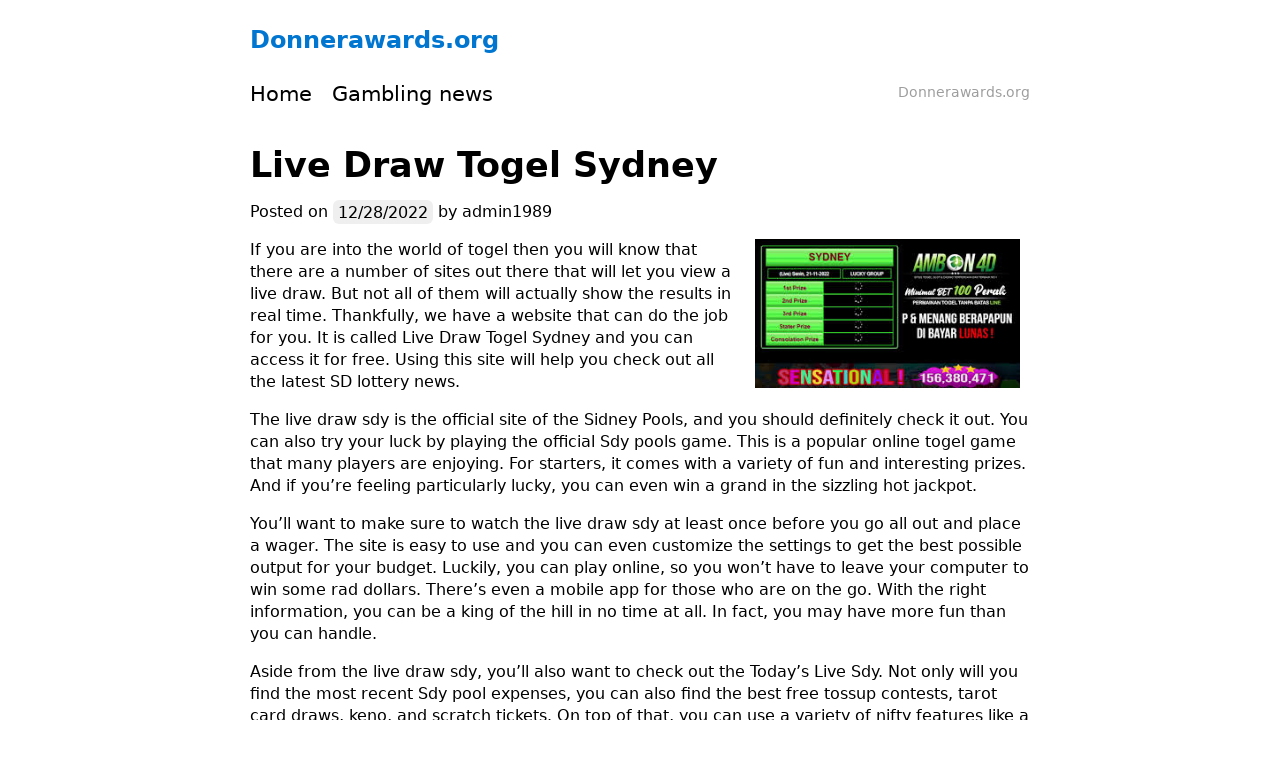

--- FILE ---
content_type: text/html; charset=UTF-8
request_url: https://donnerawards.org/live-draw-togel-sydney/
body_size: 10688
content:
<!DOCTYPE html>
<html lang="en-US">
    <head>
        <meta charset="UTF-8" />
        <meta name="viewport" content="width=device-width, initial-scale=1" />
        <link rel="profile" href="https://gmpg.org/xfn/11" />
        <meta name='robots' content='index, follow, max-image-preview:large, max-snippet:-1, max-video-preview:-1' />

	<!-- This site is optimized with the Yoast SEO plugin v21.1 - https://yoast.com/wordpress/plugins/seo/ -->
	<title>Live Draw Togel Sydney - Donnerawards.org</title>
	<link rel="canonical" href="https://donnerawards.org/live-draw-togel-sydney/" />
	<meta property="og:locale" content="en_US" />
	<meta property="og:type" content="article" />
	<meta property="og:title" content="Live Draw Togel Sydney - Donnerawards.org" />
	<meta property="og:description" content="If you are into the world of togel then you will know that there are a number of sites out there that will let you view a live draw. But not all of them will actually show the results in real time. Thankfully, we have a website that can do the job for you. It [&hellip;]" />
	<meta property="og:url" content="https://donnerawards.org/live-draw-togel-sydney/" />
	<meta property="og:site_name" content="Donnerawards.org" />
	<meta property="article:published_time" content="2022-12-28T16:38:24+00:00" />
	<meta property="og:image" content="https://i.imgur.com/bZpWRP4.jpg" />
	<meta name="author" content="admin1989" />
	<meta name="twitter:card" content="summary_large_image" />
	<meta name="twitter:label1" content="Written by" />
	<meta name="twitter:data1" content="admin1989" />
	<meta name="twitter:label2" content="Est. reading time" />
	<meta name="twitter:data2" content="2 minutes" />
	<script type="application/ld+json" class="yoast-schema-graph">{"@context":"https://schema.org","@graph":[{"@type":"WebPage","@id":"https://donnerawards.org/live-draw-togel-sydney/","url":"https://donnerawards.org/live-draw-togel-sydney/","name":"Live Draw Togel Sydney - Donnerawards.org","isPartOf":{"@id":"https://donnerawards.org/#website"},"primaryImageOfPage":{"@id":"https://donnerawards.org/live-draw-togel-sydney/#primaryimage"},"image":{"@id":"https://donnerawards.org/live-draw-togel-sydney/#primaryimage"},"thumbnailUrl":"https://i.imgur.com/bZpWRP4.jpg","datePublished":"2022-12-28T16:38:24+00:00","dateModified":"2022-12-28T16:38:24+00:00","author":{"@id":"https://donnerawards.org/#/schema/person/cbdd693c4de486cd4a672a0013700838"},"breadcrumb":{"@id":"https://donnerawards.org/live-draw-togel-sydney/#breadcrumb"},"inLanguage":"en-US","potentialAction":[{"@type":"ReadAction","target":["https://donnerawards.org/live-draw-togel-sydney/"]}]},{"@type":"ImageObject","inLanguage":"en-US","@id":"https://donnerawards.org/live-draw-togel-sydney/#primaryimage","url":"https://i.imgur.com/bZpWRP4.jpg","contentUrl":"https://i.imgur.com/bZpWRP4.jpg"},{"@type":"BreadcrumbList","@id":"https://donnerawards.org/live-draw-togel-sydney/#breadcrumb","itemListElement":[{"@type":"ListItem","position":1,"name":"Home","item":"https://donnerawards.org/"},{"@type":"ListItem","position":2,"name":"Live Draw Togel Sydney"}]},{"@type":"WebSite","@id":"https://donnerawards.org/#website","url":"https://donnerawards.org/","name":"Donnerawards.org","description":"Donnerawards.org","potentialAction":[{"@type":"SearchAction","target":{"@type":"EntryPoint","urlTemplate":"https://donnerawards.org/?s={search_term_string}"},"query-input":"required name=search_term_string"}],"inLanguage":"en-US"},{"@type":"Person","@id":"https://donnerawards.org/#/schema/person/cbdd693c4de486cd4a672a0013700838","name":"admin1989","image":{"@type":"ImageObject","inLanguage":"en-US","@id":"https://donnerawards.org/#/schema/person/image/","url":"https://secure.gravatar.com/avatar/56b4b836ad6ae1c2c7412a9ea47b9a4f?s=96&d=mm&r=g","contentUrl":"https://secure.gravatar.com/avatar/56b4b836ad6ae1c2c7412a9ea47b9a4f?s=96&d=mm&r=g","caption":"admin1989"},"sameAs":["https://donnerawards.org"],"url":"https://donnerawards.org/author/admin1989/"}]}</script>
	<!-- / Yoast SEO plugin. -->


<link rel="alternate" type="application/rss+xml" title="Donnerawards.org &raquo; Feed" href="https://donnerawards.org/feed/" />
<link rel="alternate" type="application/rss+xml" title="Donnerawards.org &raquo; Comments Feed" href="https://donnerawards.org/comments/feed/" />
<script>
window._wpemojiSettings = {"baseUrl":"https:\/\/s.w.org\/images\/core\/emoji\/14.0.0\/72x72\/","ext":".png","svgUrl":"https:\/\/s.w.org\/images\/core\/emoji\/14.0.0\/svg\/","svgExt":".svg","source":{"concatemoji":"https:\/\/donnerawards.org\/wp-includes\/js\/wp-emoji-release.min.js?ver=6.1.9"}};
/*! This file is auto-generated */
!function(e,a,t){var n,r,o,i=a.createElement("canvas"),p=i.getContext&&i.getContext("2d");function s(e,t){var a=String.fromCharCode,e=(p.clearRect(0,0,i.width,i.height),p.fillText(a.apply(this,e),0,0),i.toDataURL());return p.clearRect(0,0,i.width,i.height),p.fillText(a.apply(this,t),0,0),e===i.toDataURL()}function c(e){var t=a.createElement("script");t.src=e,t.defer=t.type="text/javascript",a.getElementsByTagName("head")[0].appendChild(t)}for(o=Array("flag","emoji"),t.supports={everything:!0,everythingExceptFlag:!0},r=0;r<o.length;r++)t.supports[o[r]]=function(e){if(p&&p.fillText)switch(p.textBaseline="top",p.font="600 32px Arial",e){case"flag":return s([127987,65039,8205,9895,65039],[127987,65039,8203,9895,65039])?!1:!s([55356,56826,55356,56819],[55356,56826,8203,55356,56819])&&!s([55356,57332,56128,56423,56128,56418,56128,56421,56128,56430,56128,56423,56128,56447],[55356,57332,8203,56128,56423,8203,56128,56418,8203,56128,56421,8203,56128,56430,8203,56128,56423,8203,56128,56447]);case"emoji":return!s([129777,127995,8205,129778,127999],[129777,127995,8203,129778,127999])}return!1}(o[r]),t.supports.everything=t.supports.everything&&t.supports[o[r]],"flag"!==o[r]&&(t.supports.everythingExceptFlag=t.supports.everythingExceptFlag&&t.supports[o[r]]);t.supports.everythingExceptFlag=t.supports.everythingExceptFlag&&!t.supports.flag,t.DOMReady=!1,t.readyCallback=function(){t.DOMReady=!0},t.supports.everything||(n=function(){t.readyCallback()},a.addEventListener?(a.addEventListener("DOMContentLoaded",n,!1),e.addEventListener("load",n,!1)):(e.attachEvent("onload",n),a.attachEvent("onreadystatechange",function(){"complete"===a.readyState&&t.readyCallback()})),(e=t.source||{}).concatemoji?c(e.concatemoji):e.wpemoji&&e.twemoji&&(c(e.twemoji),c(e.wpemoji)))}(window,document,window._wpemojiSettings);
</script>
<style>
img.wp-smiley,
img.emoji {
	display: inline !important;
	border: none !important;
	box-shadow: none !important;
	height: 1em !important;
	width: 1em !important;
	margin: 0 0.07em !important;
	vertical-align: -0.1em !important;
	background: none !important;
	padding: 0 !important;
}
</style>
	
<link rel='stylesheet' id='wp-block-library-css' href='https://donnerawards.org/wp-includes/css/dist/block-library/style.min.css?ver=6.1.9' type='text/css' media='all' />
<style id='wp-block-library-theme-inline-css' type='text/css'>
.wp-block-audio figcaption{color:#555;font-size:13px;text-align:center}.is-dark-theme .wp-block-audio figcaption{color:hsla(0,0%,100%,.65)}.wp-block-audio{margin:0 0 1em}.wp-block-code{border:1px solid #ccc;border-radius:4px;font-family:Menlo,Consolas,monaco,monospace;padding:.8em 1em}.wp-block-embed figcaption{color:#555;font-size:13px;text-align:center}.is-dark-theme .wp-block-embed figcaption{color:hsla(0,0%,100%,.65)}.wp-block-embed{margin:0 0 1em}.blocks-gallery-caption{color:#555;font-size:13px;text-align:center}.is-dark-theme .blocks-gallery-caption{color:hsla(0,0%,100%,.65)}.wp-block-image figcaption{color:#555;font-size:13px;text-align:center}.is-dark-theme .wp-block-image figcaption{color:hsla(0,0%,100%,.65)}.wp-block-image{margin:0 0 1em}.wp-block-pullquote{border-top:4px solid;border-bottom:4px solid;margin-bottom:1.75em;color:currentColor}.wp-block-pullquote__citation,.wp-block-pullquote cite,.wp-block-pullquote footer{color:currentColor;text-transform:uppercase;font-size:.8125em;font-style:normal}.wp-block-quote{border-left:.25em solid;margin:0 0 1.75em;padding-left:1em}.wp-block-quote cite,.wp-block-quote footer{color:currentColor;font-size:.8125em;position:relative;font-style:normal}.wp-block-quote.has-text-align-right{border-left:none;border-right:.25em solid;padding-left:0;padding-right:1em}.wp-block-quote.has-text-align-center{border:none;padding-left:0}.wp-block-quote.is-large,.wp-block-quote.is-style-large,.wp-block-quote.is-style-plain{border:none}.wp-block-search .wp-block-search__label{font-weight:700}.wp-block-search__button{border:1px solid #ccc;padding:.375em .625em}:where(.wp-block-group.has-background){padding:1.25em 2.375em}.wp-block-separator.has-css-opacity{opacity:.4}.wp-block-separator{border:none;border-bottom:2px solid;margin-left:auto;margin-right:auto}.wp-block-separator.has-alpha-channel-opacity{opacity:1}.wp-block-separator:not(.is-style-wide):not(.is-style-dots){width:100px}.wp-block-separator.has-background:not(.is-style-dots){border-bottom:none;height:1px}.wp-block-separator.has-background:not(.is-style-wide):not(.is-style-dots){height:2px}.wp-block-table{margin:"0 0 1em 0"}.wp-block-table thead{border-bottom:3px solid}.wp-block-table tfoot{border-top:3px solid}.wp-block-table td,.wp-block-table th{word-break:normal}.wp-block-table figcaption{color:#555;font-size:13px;text-align:center}.is-dark-theme .wp-block-table figcaption{color:hsla(0,0%,100%,.65)}.wp-block-video figcaption{color:#555;font-size:13px;text-align:center}.is-dark-theme .wp-block-video figcaption{color:hsla(0,0%,100%,.65)}.wp-block-video{margin:0 0 1em}.wp-block-template-part.has-background{padding:1.25em 2.375em;margin-top:0;margin-bottom:0}
</style>
<link rel='stylesheet' id='rain-by-flutterum-guten-style-css' href='https://donnerawards.org/wp-content/themes/rain-by-flutterum/style.css?ver=6.1.9' type='text/css' media='all' />
<link rel='stylesheet' id='classic-theme-styles-css' href='https://donnerawards.org/wp-includes/css/classic-themes.min.css?ver=1' type='text/css' media='all' />
<style id='global-styles-inline-css' type='text/css'>
body{--wp--preset--color--black: #000;--wp--preset--color--cyan-bluish-gray: #abb8c3;--wp--preset--color--white: #fff;--wp--preset--color--pale-pink: #f78da7;--wp--preset--color--vivid-red: #cf2e2e;--wp--preset--color--luminous-vivid-orange: #ff6900;--wp--preset--color--luminous-vivid-amber: #fcb900;--wp--preset--color--light-green-cyan: #7bdcb5;--wp--preset--color--vivid-green-cyan: #00d084;--wp--preset--color--pale-cyan-blue: #8ed1fc;--wp--preset--color--vivid-cyan-blue: #0693e3;--wp--preset--color--vivid-purple: #9b51e0;--wp--preset--color--forest-green: #228B22;--wp--preset--color--faded-green: #7BC17E;--wp--preset--color--pretty-blue: #073965;--wp--preset--color--faded-blue: #1B609D;--wp--preset--color--strong-magenta: #a156b4;--wp--preset--color--light-grayish-magenta: #d0a5db;--wp--preset--color--rust-red: #C52C03;--wp--preset--color--faded-red: #B86566;--wp--preset--color--very-light-gray: #eee;--wp--preset--color--very-dark-gray: #444;--wp--preset--color--almost-black: #222;--wp--preset--gradient--vivid-cyan-blue-to-vivid-purple: linear-gradient(135deg,rgba(6,147,227,1) 0%,rgb(155,81,224) 100%);--wp--preset--gradient--light-green-cyan-to-vivid-green-cyan: linear-gradient(135deg,rgb(122,220,180) 0%,rgb(0,208,130) 100%);--wp--preset--gradient--luminous-vivid-amber-to-luminous-vivid-orange: linear-gradient(135deg,rgba(252,185,0,1) 0%,rgba(255,105,0,1) 100%);--wp--preset--gradient--luminous-vivid-orange-to-vivid-red: linear-gradient(135deg,rgba(255,105,0,1) 0%,rgb(207,46,46) 100%);--wp--preset--gradient--very-light-gray-to-cyan-bluish-gray: linear-gradient(135deg,rgb(238,238,238) 0%,rgb(169,184,195) 100%);--wp--preset--gradient--cool-to-warm-spectrum: linear-gradient(135deg,rgb(74,234,220) 0%,rgb(151,120,209) 20%,rgb(207,42,186) 40%,rgb(238,44,130) 60%,rgb(251,105,98) 80%,rgb(254,248,76) 100%);--wp--preset--gradient--blush-light-purple: linear-gradient(135deg,rgb(255,206,236) 0%,rgb(152,150,240) 100%);--wp--preset--gradient--blush-bordeaux: linear-gradient(135deg,rgb(254,205,165) 0%,rgb(254,45,45) 50%,rgb(107,0,62) 100%);--wp--preset--gradient--luminous-dusk: linear-gradient(135deg,rgb(255,203,112) 0%,rgb(199,81,192) 50%,rgb(65,88,208) 100%);--wp--preset--gradient--pale-ocean: linear-gradient(135deg,rgb(255,245,203) 0%,rgb(182,227,212) 50%,rgb(51,167,181) 100%);--wp--preset--gradient--electric-grass: linear-gradient(135deg,rgb(202,248,128) 0%,rgb(113,206,126) 100%);--wp--preset--gradient--midnight: linear-gradient(135deg,rgb(2,3,129) 0%,rgb(40,116,252) 100%);--wp--preset--duotone--dark-grayscale: url('#wp-duotone-dark-grayscale');--wp--preset--duotone--grayscale: url('#wp-duotone-grayscale');--wp--preset--duotone--purple-yellow: url('#wp-duotone-purple-yellow');--wp--preset--duotone--blue-red: url('#wp-duotone-blue-red');--wp--preset--duotone--midnight: url('#wp-duotone-midnight');--wp--preset--duotone--magenta-yellow: url('#wp-duotone-magenta-yellow');--wp--preset--duotone--purple-green: url('#wp-duotone-purple-green');--wp--preset--duotone--blue-orange: url('#wp-duotone-blue-orange');--wp--preset--font-size--small: 13px;--wp--preset--font-size--medium: 20px;--wp--preset--font-size--large: 36px;--wp--preset--font-size--x-large: 42px;--wp--preset--spacing--20: 0.44rem;--wp--preset--spacing--30: 0.67rem;--wp--preset--spacing--40: 1rem;--wp--preset--spacing--50: 1.5rem;--wp--preset--spacing--60: 2.25rem;--wp--preset--spacing--70: 3.38rem;--wp--preset--spacing--80: 5.06rem;}:where(.is-layout-flex){gap: 0.5em;}body .is-layout-flow > .alignleft{float: left;margin-inline-start: 0;margin-inline-end: 2em;}body .is-layout-flow > .alignright{float: right;margin-inline-start: 2em;margin-inline-end: 0;}body .is-layout-flow > .aligncenter{margin-left: auto !important;margin-right: auto !important;}body .is-layout-constrained > .alignleft{float: left;margin-inline-start: 0;margin-inline-end: 2em;}body .is-layout-constrained > .alignright{float: right;margin-inline-start: 2em;margin-inline-end: 0;}body .is-layout-constrained > .aligncenter{margin-left: auto !important;margin-right: auto !important;}body .is-layout-constrained > :where(:not(.alignleft):not(.alignright):not(.alignfull)){max-width: var(--wp--style--global--content-size);margin-left: auto !important;margin-right: auto !important;}body .is-layout-constrained > .alignwide{max-width: var(--wp--style--global--wide-size);}body .is-layout-flex{display: flex;}body .is-layout-flex{flex-wrap: wrap;align-items: center;}body .is-layout-flex > *{margin: 0;}:where(.wp-block-columns.is-layout-flex){gap: 2em;}.has-black-color{color: var(--wp--preset--color--black) !important;}.has-cyan-bluish-gray-color{color: var(--wp--preset--color--cyan-bluish-gray) !important;}.has-white-color{color: var(--wp--preset--color--white) !important;}.has-pale-pink-color{color: var(--wp--preset--color--pale-pink) !important;}.has-vivid-red-color{color: var(--wp--preset--color--vivid-red) !important;}.has-luminous-vivid-orange-color{color: var(--wp--preset--color--luminous-vivid-orange) !important;}.has-luminous-vivid-amber-color{color: var(--wp--preset--color--luminous-vivid-amber) !important;}.has-light-green-cyan-color{color: var(--wp--preset--color--light-green-cyan) !important;}.has-vivid-green-cyan-color{color: var(--wp--preset--color--vivid-green-cyan) !important;}.has-pale-cyan-blue-color{color: var(--wp--preset--color--pale-cyan-blue) !important;}.has-vivid-cyan-blue-color{color: var(--wp--preset--color--vivid-cyan-blue) !important;}.has-vivid-purple-color{color: var(--wp--preset--color--vivid-purple) !important;}.has-black-background-color{background-color: var(--wp--preset--color--black) !important;}.has-cyan-bluish-gray-background-color{background-color: var(--wp--preset--color--cyan-bluish-gray) !important;}.has-white-background-color{background-color: var(--wp--preset--color--white) !important;}.has-pale-pink-background-color{background-color: var(--wp--preset--color--pale-pink) !important;}.has-vivid-red-background-color{background-color: var(--wp--preset--color--vivid-red) !important;}.has-luminous-vivid-orange-background-color{background-color: var(--wp--preset--color--luminous-vivid-orange) !important;}.has-luminous-vivid-amber-background-color{background-color: var(--wp--preset--color--luminous-vivid-amber) !important;}.has-light-green-cyan-background-color{background-color: var(--wp--preset--color--light-green-cyan) !important;}.has-vivid-green-cyan-background-color{background-color: var(--wp--preset--color--vivid-green-cyan) !important;}.has-pale-cyan-blue-background-color{background-color: var(--wp--preset--color--pale-cyan-blue) !important;}.has-vivid-cyan-blue-background-color{background-color: var(--wp--preset--color--vivid-cyan-blue) !important;}.has-vivid-purple-background-color{background-color: var(--wp--preset--color--vivid-purple) !important;}.has-black-border-color{border-color: var(--wp--preset--color--black) !important;}.has-cyan-bluish-gray-border-color{border-color: var(--wp--preset--color--cyan-bluish-gray) !important;}.has-white-border-color{border-color: var(--wp--preset--color--white) !important;}.has-pale-pink-border-color{border-color: var(--wp--preset--color--pale-pink) !important;}.has-vivid-red-border-color{border-color: var(--wp--preset--color--vivid-red) !important;}.has-luminous-vivid-orange-border-color{border-color: var(--wp--preset--color--luminous-vivid-orange) !important;}.has-luminous-vivid-amber-border-color{border-color: var(--wp--preset--color--luminous-vivid-amber) !important;}.has-light-green-cyan-border-color{border-color: var(--wp--preset--color--light-green-cyan) !important;}.has-vivid-green-cyan-border-color{border-color: var(--wp--preset--color--vivid-green-cyan) !important;}.has-pale-cyan-blue-border-color{border-color: var(--wp--preset--color--pale-cyan-blue) !important;}.has-vivid-cyan-blue-border-color{border-color: var(--wp--preset--color--vivid-cyan-blue) !important;}.has-vivid-purple-border-color{border-color: var(--wp--preset--color--vivid-purple) !important;}.has-vivid-cyan-blue-to-vivid-purple-gradient-background{background: var(--wp--preset--gradient--vivid-cyan-blue-to-vivid-purple) !important;}.has-light-green-cyan-to-vivid-green-cyan-gradient-background{background: var(--wp--preset--gradient--light-green-cyan-to-vivid-green-cyan) !important;}.has-luminous-vivid-amber-to-luminous-vivid-orange-gradient-background{background: var(--wp--preset--gradient--luminous-vivid-amber-to-luminous-vivid-orange) !important;}.has-luminous-vivid-orange-to-vivid-red-gradient-background{background: var(--wp--preset--gradient--luminous-vivid-orange-to-vivid-red) !important;}.has-very-light-gray-to-cyan-bluish-gray-gradient-background{background: var(--wp--preset--gradient--very-light-gray-to-cyan-bluish-gray) !important;}.has-cool-to-warm-spectrum-gradient-background{background: var(--wp--preset--gradient--cool-to-warm-spectrum) !important;}.has-blush-light-purple-gradient-background{background: var(--wp--preset--gradient--blush-light-purple) !important;}.has-blush-bordeaux-gradient-background{background: var(--wp--preset--gradient--blush-bordeaux) !important;}.has-luminous-dusk-gradient-background{background: var(--wp--preset--gradient--luminous-dusk) !important;}.has-pale-ocean-gradient-background{background: var(--wp--preset--gradient--pale-ocean) !important;}.has-electric-grass-gradient-background{background: var(--wp--preset--gradient--electric-grass) !important;}.has-midnight-gradient-background{background: var(--wp--preset--gradient--midnight) !important;}.has-small-font-size{font-size: var(--wp--preset--font-size--small) !important;}.has-medium-font-size{font-size: var(--wp--preset--font-size--medium) !important;}.has-large-font-size{font-size: var(--wp--preset--font-size--large) !important;}.has-x-large-font-size{font-size: var(--wp--preset--font-size--x-large) !important;}
.wp-block-navigation a:where(:not(.wp-element-button)){color: inherit;}
:where(.wp-block-columns.is-layout-flex){gap: 2em;}
.wp-block-pullquote{font-size: 1.5em;line-height: 1.6;}
</style>
<link rel='stylesheet' id='dashicons-css' href='https://donnerawards.org/wp-includes/css/dashicons.min.css?ver=6.1.9' type='text/css' media='all' />
<link rel='stylesheet' id='admin-bar-css' href='https://donnerawards.org/wp-includes/css/admin-bar.min.css?ver=6.1.9' type='text/css' media='all' />
<style id='admin-bar-inline-css' type='text/css'>

    /* Hide CanvasJS credits for P404 charts specifically */
    #p404RedirectChart .canvasjs-chart-credit {
        display: none !important;
    }
    
    #p404RedirectChart canvas {
        border-radius: 6px;
    }

    .p404-redirect-adminbar-weekly-title {
        font-weight: bold;
        font-size: 14px;
        color: #fff;
        margin-bottom: 6px;
    }

    #wpadminbar #wp-admin-bar-p404_free_top_button .ab-icon:before {
        content: "\f103";
        color: #dc3545;
        top: 3px;
    }
    
    #wp-admin-bar-p404_free_top_button .ab-item {
        min-width: 80px !important;
        padding: 0px !important;
    }
    
    /* Ensure proper positioning and z-index for P404 dropdown */
    .p404-redirect-adminbar-dropdown-wrap { 
        min-width: 0; 
        padding: 0;
        position: static !important;
    }
    
    #wpadminbar #wp-admin-bar-p404_free_top_button_dropdown {
        position: static !important;
    }
    
    #wpadminbar #wp-admin-bar-p404_free_top_button_dropdown .ab-item {
        padding: 0 !important;
        margin: 0 !important;
    }
    
    .p404-redirect-dropdown-container {
        min-width: 340px;
        padding: 18px 18px 12px 18px;
        background: #23282d !important;
        color: #fff;
        border-radius: 12px;
        box-shadow: 0 8px 32px rgba(0,0,0,0.25);
        margin-top: 10px;
        position: relative !important;
        z-index: 999999 !important;
        display: block !important;
        border: 1px solid #444;
    }
    
    /* Ensure P404 dropdown appears on hover */
    #wpadminbar #wp-admin-bar-p404_free_top_button .p404-redirect-dropdown-container { 
        display: none !important;
    }
    
    #wpadminbar #wp-admin-bar-p404_free_top_button:hover .p404-redirect-dropdown-container { 
        display: block !important;
    }
    
    #wpadminbar #wp-admin-bar-p404_free_top_button:hover #wp-admin-bar-p404_free_top_button_dropdown .p404-redirect-dropdown-container {
        display: block !important;
    }
    
    .p404-redirect-card {
        background: #2c3338;
        border-radius: 8px;
        padding: 18px 18px 12px 18px;
        box-shadow: 0 2px 8px rgba(0,0,0,0.07);
        display: flex;
        flex-direction: column;
        align-items: flex-start;
        border: 1px solid #444;
    }
    
    .p404-redirect-btn {
        display: inline-block;
        background: #dc3545;
        color: #fff !important;
        font-weight: bold;
        padding: 5px 22px;
        border-radius: 8px;
        text-decoration: none;
        font-size: 17px;
        transition: background 0.2s, box-shadow 0.2s;
        margin-top: 8px;
        box-shadow: 0 2px 8px rgba(220,53,69,0.15);
        text-align: center;
        line-height: 1.6;
    }
    
    .p404-redirect-btn:hover {
        background: #c82333;
        color: #fff !important;
        box-shadow: 0 4px 16px rgba(220,53,69,0.25);
    }
    
    /* Prevent conflicts with other admin bar dropdowns */
    #wpadminbar .ab-top-menu > li:hover > .ab-item,
    #wpadminbar .ab-top-menu > li.hover > .ab-item {
        z-index: auto;
    }
    
    #wpadminbar #wp-admin-bar-p404_free_top_button:hover > .ab-item {
        z-index: 999998 !important;
    }
    
</style>
<link rel='stylesheet' id='rain-by-flutterum-style-css' href='https://donnerawards.org/wp-content/themes/rain-by-flutterum/style.css?ver=1.4.5' type='text/css' media='all' />
<link rel='stylesheet' id='rain-by-flutterum-font-awesome-css' href='https://donnerawards.org/wp-content/themes/rain-by-flutterum/font-awesome/all.css?ver=6.1.9' type='text/css' media='all' />
<script src='https://donnerawards.org/wp-includes/js/jquery/jquery.min.js?ver=3.6.1' id='jquery-core-js'></script>
<script src='https://donnerawards.org/wp-includes/js/jquery/jquery-migrate.min.js?ver=3.3.2' id='jquery-migrate-js'></script>
<link rel="https://api.w.org/" href="https://donnerawards.org/wp-json/" /><link rel="alternate" type="application/json" href="https://donnerawards.org/wp-json/wp/v2/posts/849" /><link rel="EditURI" type="application/rsd+xml" title="RSD" href="https://donnerawards.org/xmlrpc.php?rsd" />
<link rel="wlwmanifest" type="application/wlwmanifest+xml" href="https://donnerawards.org/wp-includes/wlwmanifest.xml" />
<meta name="generator" content="WordPress 6.1.9" />
<link rel='shortlink' href='https://donnerawards.org/?p=849' />
<link rel="alternate" type="application/json+oembed" href="https://donnerawards.org/wp-json/oembed/1.0/embed?url=https%3A%2F%2Fdonnerawards.org%2Flive-draw-togel-sydney%2F" />
<link rel="alternate" type="text/xml+oembed" href="https://donnerawards.org/wp-json/oembed/1.0/embed?url=https%3A%2F%2Fdonnerawards.org%2Flive-draw-togel-sydney%2F&#038;format=xml" />
    <style>
        .site-main a, .widget a { color: #000000; }
		footer a { color: #000000; }
		body, p, .footer-text, h2, h3, h4, h5, h6, time, button, input, textarea, select { color: #000000; }
		.menu-container li a, .menu-item a, .main-navigation ul a, .main-navigation ul a:visited, .main-navigation ul button { color: #000000; }
		.menu-container li.current-menu-item a { color: #000000; font-weight:bold; }
    </style>
    <link rel="icon" href="https://donnerawards.org/wp-content/uploads/2022/04/cropped-Logo-8-32x32.png" sizes="32x32" />
<link rel="icon" href="https://donnerawards.org/wp-content/uploads/2022/04/cropped-Logo-8-192x192.png" sizes="192x192" />
<link rel="apple-touch-icon" href="https://donnerawards.org/wp-content/uploads/2022/04/cropped-Logo-8-180x180.png" />
<meta name="msapplication-TileImage" content="https://donnerawards.org/wp-content/uploads/2022/04/cropped-Logo-8-270x270.png" />
    </head>
    <body data-rsssl=1 class="post-template-default single single-post postid-849 single-format-standard wp-embed-responsive">
        <svg xmlns="http://www.w3.org/2000/svg" viewBox="0 0 0 0" width="0" height="0" focusable="false" role="none" style="visibility: hidden; position: absolute; left: -9999px; overflow: hidden;" ><defs><filter id="wp-duotone-dark-grayscale"><feColorMatrix color-interpolation-filters="sRGB" type="matrix" values=" .299 .587 .114 0 0 .299 .587 .114 0 0 .299 .587 .114 0 0 .299 .587 .114 0 0 " /><feComponentTransfer color-interpolation-filters="sRGB" ><feFuncR type="table" tableValues="0 0.49803921568627" /><feFuncG type="table" tableValues="0 0.49803921568627" /><feFuncB type="table" tableValues="0 0.49803921568627" /><feFuncA type="table" tableValues="1 1" /></feComponentTransfer><feComposite in2="SourceGraphic" operator="in" /></filter></defs></svg><svg xmlns="http://www.w3.org/2000/svg" viewBox="0 0 0 0" width="0" height="0" focusable="false" role="none" style="visibility: hidden; position: absolute; left: -9999px; overflow: hidden;" ><defs><filter id="wp-duotone-grayscale"><feColorMatrix color-interpolation-filters="sRGB" type="matrix" values=" .299 .587 .114 0 0 .299 .587 .114 0 0 .299 .587 .114 0 0 .299 .587 .114 0 0 " /><feComponentTransfer color-interpolation-filters="sRGB" ><feFuncR type="table" tableValues="0 1" /><feFuncG type="table" tableValues="0 1" /><feFuncB type="table" tableValues="0 1" /><feFuncA type="table" tableValues="1 1" /></feComponentTransfer><feComposite in2="SourceGraphic" operator="in" /></filter></defs></svg><svg xmlns="http://www.w3.org/2000/svg" viewBox="0 0 0 0" width="0" height="0" focusable="false" role="none" style="visibility: hidden; position: absolute; left: -9999px; overflow: hidden;" ><defs><filter id="wp-duotone-purple-yellow"><feColorMatrix color-interpolation-filters="sRGB" type="matrix" values=" .299 .587 .114 0 0 .299 .587 .114 0 0 .299 .587 .114 0 0 .299 .587 .114 0 0 " /><feComponentTransfer color-interpolation-filters="sRGB" ><feFuncR type="table" tableValues="0.54901960784314 0.98823529411765" /><feFuncG type="table" tableValues="0 1" /><feFuncB type="table" tableValues="0.71764705882353 0.25490196078431" /><feFuncA type="table" tableValues="1 1" /></feComponentTransfer><feComposite in2="SourceGraphic" operator="in" /></filter></defs></svg><svg xmlns="http://www.w3.org/2000/svg" viewBox="0 0 0 0" width="0" height="0" focusable="false" role="none" style="visibility: hidden; position: absolute; left: -9999px; overflow: hidden;" ><defs><filter id="wp-duotone-blue-red"><feColorMatrix color-interpolation-filters="sRGB" type="matrix" values=" .299 .587 .114 0 0 .299 .587 .114 0 0 .299 .587 .114 0 0 .299 .587 .114 0 0 " /><feComponentTransfer color-interpolation-filters="sRGB" ><feFuncR type="table" tableValues="0 1" /><feFuncG type="table" tableValues="0 0.27843137254902" /><feFuncB type="table" tableValues="0.5921568627451 0.27843137254902" /><feFuncA type="table" tableValues="1 1" /></feComponentTransfer><feComposite in2="SourceGraphic" operator="in" /></filter></defs></svg><svg xmlns="http://www.w3.org/2000/svg" viewBox="0 0 0 0" width="0" height="0" focusable="false" role="none" style="visibility: hidden; position: absolute; left: -9999px; overflow: hidden;" ><defs><filter id="wp-duotone-midnight"><feColorMatrix color-interpolation-filters="sRGB" type="matrix" values=" .299 .587 .114 0 0 .299 .587 .114 0 0 .299 .587 .114 0 0 .299 .587 .114 0 0 " /><feComponentTransfer color-interpolation-filters="sRGB" ><feFuncR type="table" tableValues="0 0" /><feFuncG type="table" tableValues="0 0.64705882352941" /><feFuncB type="table" tableValues="0 1" /><feFuncA type="table" tableValues="1 1" /></feComponentTransfer><feComposite in2="SourceGraphic" operator="in" /></filter></defs></svg><svg xmlns="http://www.w3.org/2000/svg" viewBox="0 0 0 0" width="0" height="0" focusable="false" role="none" style="visibility: hidden; position: absolute; left: -9999px; overflow: hidden;" ><defs><filter id="wp-duotone-magenta-yellow"><feColorMatrix color-interpolation-filters="sRGB" type="matrix" values=" .299 .587 .114 0 0 .299 .587 .114 0 0 .299 .587 .114 0 0 .299 .587 .114 0 0 " /><feComponentTransfer color-interpolation-filters="sRGB" ><feFuncR type="table" tableValues="0.78039215686275 1" /><feFuncG type="table" tableValues="0 0.94901960784314" /><feFuncB type="table" tableValues="0.35294117647059 0.47058823529412" /><feFuncA type="table" tableValues="1 1" /></feComponentTransfer><feComposite in2="SourceGraphic" operator="in" /></filter></defs></svg><svg xmlns="http://www.w3.org/2000/svg" viewBox="0 0 0 0" width="0" height="0" focusable="false" role="none" style="visibility: hidden; position: absolute; left: -9999px; overflow: hidden;" ><defs><filter id="wp-duotone-purple-green"><feColorMatrix color-interpolation-filters="sRGB" type="matrix" values=" .299 .587 .114 0 0 .299 .587 .114 0 0 .299 .587 .114 0 0 .299 .587 .114 0 0 " /><feComponentTransfer color-interpolation-filters="sRGB" ><feFuncR type="table" tableValues="0.65098039215686 0.40392156862745" /><feFuncG type="table" tableValues="0 1" /><feFuncB type="table" tableValues="0.44705882352941 0.4" /><feFuncA type="table" tableValues="1 1" /></feComponentTransfer><feComposite in2="SourceGraphic" operator="in" /></filter></defs></svg><svg xmlns="http://www.w3.org/2000/svg" viewBox="0 0 0 0" width="0" height="0" focusable="false" role="none" style="visibility: hidden; position: absolute; left: -9999px; overflow: hidden;" ><defs><filter id="wp-duotone-blue-orange"><feColorMatrix color-interpolation-filters="sRGB" type="matrix" values=" .299 .587 .114 0 0 .299 .587 .114 0 0 .299 .587 .114 0 0 .299 .587 .114 0 0 " /><feComponentTransfer color-interpolation-filters="sRGB" ><feFuncR type="table" tableValues="0.098039215686275 1" /><feFuncG type="table" tableValues="0 0.66274509803922" /><feFuncB type="table" tableValues="0.84705882352941 0.41960784313725" /><feFuncA type="table" tableValues="1 1" /></feComponentTransfer><feComposite in2="SourceGraphic" operator="in" /></filter></defs></svg>        <div id="page" class="site">
            <a class="skip-link screen-reader-text" href="#primary">Skip to content</a>
            <header id="masthead" class="site-header">
                <div class="site-branding">
                                                            <h1 class="site-title">
                        <a href="https://donnerawards.org/" rel="home">Donnerawards.org</a>
                    </h1>
                                    </div>
                                <div class="menu-container">
                    <button class="menu-button">Menu</button>
                    <div id="site-header-menu" class="site-header-menu">
                        <div class="rain-menu">
                            <nav id="site-navigation" class="main-navigation" role="navigation" aria-label="Primary Menu">
                                <div class="menu-home-container"><ul id="menu-home" class="menu"><li id="menu-item-10" class="menu-item menu-item-type-custom menu-item-object-custom menu-item-home menu-item-10"><a href="https://donnerawards.org">Home</a></li>
<li id="menu-item-11" class="menu-item menu-item-type-taxonomy menu-item-object-category current-post-ancestor current-menu-parent current-post-parent menu-item-11"><a href="https://donnerawards.org/category/gambling-news/">Gambling news</a></li>
</ul></div>                            </nav>
                        </div>
                    </div>
                </div>
                                                                <p class="site-description">Donnerawards.org</p>
                <div class="desc-end"></div>
                            </header>

	<main id="primary" class="site-main">

		
<article id="post-849" class="post-849 post type-post status-publish format-standard hentry category-gambling-news">
	<header class="entry-header">
		<h1 class="entry-title">Live Draw Togel Sydney</h1>			<div class="entry-meta">
				<span class="posted-on">Posted on <a href="https://donnerawards.org/live-draw-togel-sydney/" rel="bookmark"><time class="entry-date published updated" datetime="2022-12-28T16:38:24+00:00">12/28/2022</time></a></span><span class="byline"> by <span class="author vcard"><a class="url fn n" href="https://donnerawards.org/author/admin1989/">admin1989</a></span></span>			</div><!-- .entry-meta -->
			</header><!-- .entry-header -->

    <div class="featured-image">
	    </div>
	<div class="entry-content">
		<p><img decoding="async" align="right" style="width:auto; max-height:375px; max-width:34%; height:auto; margin:0px 10px;" src="https://i.imgur.com/bZpWRP4.jpg" alt="live draw sdy">  </p>
<p>If you are into the world of togel then you will know that there are a number of sites out there that will let you view a live draw. But not all of them will actually show the results in real time. Thankfully, we have a website that can do the job for you. It is called Live Draw Togel Sydney and you can access it for free. Using this site will help you check out all the latest SD lottery news.</p>
<p>The live draw sdy is the official site of the Sidney Pools, and you should definitely check it out. You can also try your luck by playing the official Sdy pools game. This is a popular online togel game that many players are enjoying. For starters, it comes with a variety of fun and interesting prizes. And if you&#8217;re feeling particularly lucky, you can even win a grand in the sizzling hot jackpot.</p>
<p>You&#8217;ll want to make sure to watch the live draw sdy at least once before you go all out and place a wager. The site is easy to use and you can even customize the settings to get the best possible output for your budget. Luckily, you can play online, so you won&#8217;t have to leave your computer to win some rad dollars. There&#8217;s even a mobile app for those who are on the go. With the right information, you can be a king of the hill in no time at all. In fact, you may have more fun than you can handle.</p>
<p>Aside from the live draw sdy, you&#8217;ll also want to check out the Today&#8217;s Live Sdy. Not only will you find the most recent Sdy pool expenses, you can also find the best free tossup contests, tarot card draws, keno, and scratch tickets. On top of that, you can use a variety of nifty features like a live chat, a live feed, and live video. These nifty features are designed to keep you engaged in the game.</p>
<p>Probably the most impressive of the features is the ability to play the game in real time. You can either do this by downloading the app to your smartphone, or by using your desktop. No matter what method you choose, be sure to take a screenshot of the screen when you&#8217;re done, to ensure you&#8217;ll be able to retrieve it at a later date. Finally, be sure to read the fine print. Some sites aren&#8217;t as generous as others, so you may be required to pay a fee. However, this is a small price to pay for the entertainment you&#8217;ll get. Besides, it&#8217;s a fun game to play with friends.</p>
<p>Among the many features, the Live Draw Togel Sydney is certainly a winner. It is easy to see why people love it. Check it out, and you&#8217;ll be glad you did. Don&#8217;t forget to check it out on Mondays and Thursdays, as that&#8217;s the best day to play.</p>
	</div><!-- .entry-content -->

	<footer class="entry-footer">
		<span class="cat-links">Posted in <a href="https://donnerawards.org/category/gambling-news/" rel="category tag">Gambling news</a></span>	</footer><!-- .entry-footer -->
</article><!-- #post-849 -->

	<nav class="navigation post-navigation" aria-label="Posts">
		<h2 class="screen-reader-text">Post navigation</h2>
		<div class="nav-links"><div class="nav-previous"><a href="https://donnerawards.org/what-is-a-casino-4/" rel="prev"><span class="nav-subtitle">Previous:</span> <span class="nav-title">What Is a Casino?</span></a></div><div class="nav-next"><a href="https://donnerawards.org/basic-blackjack-strategy/" rel="next"><span class="nav-subtitle">Next:</span> <span class="nav-title">Basic Blackjack Strategy</span></a></div></div>
	</nav>
	</main><!-- #main -->


<aside id="secondary" class="widget-area">
	<section id="search-3" class="widget widget_search"><form role="search" method="get" class="search-form" action="https://donnerawards.org/">
				<label>
					<span class="screen-reader-text">Search for:</span>
					<input type="search" class="search-field" placeholder="Search &hellip;" value="" name="s" />
				</label>
				<input type="submit" class="search-submit" value="Search" />
			</form></section><section id="archives-3" class="widget widget_archive"><h2 class="widget-title">Archives</h2>
			<ul>
					<li><a href='https://donnerawards.org/2026/01/'>January 2026</a>&nbsp;(6)</li>
	<li><a href='https://donnerawards.org/2025/12/'>December 2025</a>&nbsp;(1)</li>
	<li><a href='https://donnerawards.org/2025/10/'>October 2025</a>&nbsp;(2)</li>
	<li><a href='https://donnerawards.org/2025/09/'>September 2025</a>&nbsp;(5)</li>
	<li><a href='https://donnerawards.org/2025/08/'>August 2025</a>&nbsp;(4)</li>
	<li><a href='https://donnerawards.org/2025/07/'>July 2025</a>&nbsp;(5)</li>
	<li><a href='https://donnerawards.org/2025/06/'>June 2025</a>&nbsp;(4)</li>
	<li><a href='https://donnerawards.org/2025/05/'>May 2025</a>&nbsp;(4)</li>
	<li><a href='https://donnerawards.org/2025/04/'>April 2025</a>&nbsp;(27)</li>
	<li><a href='https://donnerawards.org/2025/03/'>March 2025</a>&nbsp;(64)</li>
	<li><a href='https://donnerawards.org/2025/02/'>February 2025</a>&nbsp;(53)</li>
	<li><a href='https://donnerawards.org/2025/01/'>January 2025</a>&nbsp;(60)</li>
	<li><a href='https://donnerawards.org/2024/12/'>December 2024</a>&nbsp;(74)</li>
	<li><a href='https://donnerawards.org/2024/11/'>November 2024</a>&nbsp;(67)</li>
	<li><a href='https://donnerawards.org/2024/10/'>October 2024</a>&nbsp;(62)</li>
	<li><a href='https://donnerawards.org/2024/09/'>September 2024</a>&nbsp;(58)</li>
	<li><a href='https://donnerawards.org/2024/08/'>August 2024</a>&nbsp;(78)</li>
	<li><a href='https://donnerawards.org/2024/07/'>July 2024</a>&nbsp;(75)</li>
	<li><a href='https://donnerawards.org/2024/06/'>June 2024</a>&nbsp;(62)</li>
	<li><a href='https://donnerawards.org/2024/05/'>May 2024</a>&nbsp;(68)</li>
	<li><a href='https://donnerawards.org/2024/04/'>April 2024</a>&nbsp;(71)</li>
	<li><a href='https://donnerawards.org/2024/03/'>March 2024</a>&nbsp;(61)</li>
	<li><a href='https://donnerawards.org/2024/02/'>February 2024</a>&nbsp;(20)</li>
	<li><a href='https://donnerawards.org/2024/01/'>January 2024</a>&nbsp;(40)</li>
	<li><a href='https://donnerawards.org/2023/12/'>December 2023</a>&nbsp;(55)</li>
	<li><a href='https://donnerawards.org/2023/11/'>November 2023</a>&nbsp;(51)</li>
	<li><a href='https://donnerawards.org/2023/10/'>October 2023</a>&nbsp;(57)</li>
	<li><a href='https://donnerawards.org/2023/09/'>September 2023</a>&nbsp;(85)</li>
	<li><a href='https://donnerawards.org/2023/08/'>August 2023</a>&nbsp;(74)</li>
	<li><a href='https://donnerawards.org/2023/07/'>July 2023</a>&nbsp;(67)</li>
	<li><a href='https://donnerawards.org/2023/06/'>June 2023</a>&nbsp;(55)</li>
	<li><a href='https://donnerawards.org/2023/05/'>May 2023</a>&nbsp;(56)</li>
	<li><a href='https://donnerawards.org/2023/04/'>April 2023</a>&nbsp;(51)</li>
	<li><a href='https://donnerawards.org/2023/03/'>March 2023</a>&nbsp;(61)</li>
	<li><a href='https://donnerawards.org/2023/02/'>February 2023</a>&nbsp;(46)</li>
	<li><a href='https://donnerawards.org/2023/01/'>January 2023</a>&nbsp;(49)</li>
	<li><a href='https://donnerawards.org/2022/12/'>December 2022</a>&nbsp;(51)</li>
	<li><a href='https://donnerawards.org/2022/11/'>November 2022</a>&nbsp;(48)</li>
	<li><a href='https://donnerawards.org/2022/10/'>October 2022</a>&nbsp;(54)</li>
	<li><a href='https://donnerawards.org/2022/09/'>September 2022</a>&nbsp;(50)</li>
	<li><a href='https://donnerawards.org/2022/08/'>August 2022</a>&nbsp;(52)</li>
	<li><a href='https://donnerawards.org/2022/07/'>July 2022</a>&nbsp;(54)</li>
	<li><a href='https://donnerawards.org/2022/06/'>June 2022</a>&nbsp;(48)</li>
	<li><a href='https://donnerawards.org/2022/05/'>May 2022</a>&nbsp;(45)</li>
	<li><a href='https://donnerawards.org/2022/04/'>April 2022</a>&nbsp;(13)</li>
			</ul>

			</section><section id="categories-3" class="widget widget_categories"><h2 class="widget-title">Categories</h2>
			<ul>
					<li class="cat-item cat-item-1"><a href="https://donnerawards.org/category/gambling-news/">Gambling news</a> (2,093)
</li>
			</ul>

			</section>
		<section id="recent-posts-3" class="widget widget_recent_entries">
		<h2 class="widget-title">Recent Posts</h2>
		<ul>
											<li>
					<a href="https://donnerawards.org/live-togel-sdy-togel-sydney-melihat-hasil-langsung-serta-secara-real-time/">Live Togel SDY Togel Sydney: Melihat Hasil Langsung serta Secara Real-Time</a>
									</li>
											<li>
					<a href="https://donnerawards.org/menelusuri-tempat-pulsa-indosat-terkualitas-di-tahun-2023/">Menelusuri Tempat Pulsa Indosat Terkualitas di Tahun 2023</a>
									</li>
											<li>
					<a href="https://donnerawards.org/mendapatkankeberhasilan-signifikan-melalui-mesin-slot-qris-tutorial-komprehensif/">Mendapatkan|Keberhasilan Signifikan melalui Mesin Slot QRIS: Tutorial Komprehensif</a>
									</li>
											<li>
					<a href="https://donnerawards.org/fenomena-slot-deposit-indosat-pulsa-kelebihan-dan-kerugian/">Fenomena Slot Deposit Indosat Pulsa: Kelebihan dan Kerugian</a>
									</li>
											<li>
					<a href="https://donnerawards.org/taktik-berhasil-memenangkan-di-slot-yang-menguntungkan-dengan-qris/">Taktik Berhasil Memenangkan di Slot Yang Menguntungkan dengan QRIS</a>
									</li>
					</ul>

		</section><section id="calendar-3" class="widget widget_calendar"><div id="calendar_wrap" class="calendar_wrap"><table id="wp-calendar" class="wp-calendar-table">
	<caption>January 2026</caption>
	<thead>
	<tr>
		<th scope="col" title="Monday">M</th>
		<th scope="col" title="Tuesday">T</th>
		<th scope="col" title="Wednesday">W</th>
		<th scope="col" title="Thursday">T</th>
		<th scope="col" title="Friday">F</th>
		<th scope="col" title="Saturday">S</th>
		<th scope="col" title="Sunday">S</th>
	</tr>
	</thead>
	<tbody>
	<tr>
		<td colspan="3" class="pad">&nbsp;</td><td><a href="https://donnerawards.org/2026/01/01/" aria-label="Posts published on January 1, 2026">1</a></td><td>2</td><td>3</td><td><a href="https://donnerawards.org/2026/01/04/" aria-label="Posts published on January 4, 2026">4</a></td>
	</tr>
	<tr>
		<td><a href="https://donnerawards.org/2026/01/05/" aria-label="Posts published on January 5, 2026">5</a></td><td>6</td><td>7</td><td>8</td><td><a href="https://donnerawards.org/2026/01/09/" aria-label="Posts published on January 9, 2026">9</a></td><td>10</td><td>11</td>
	</tr>
	<tr>
		<td><a href="https://donnerawards.org/2026/01/12/" aria-label="Posts published on January 12, 2026">12</a></td><td id="today">13</td><td>14</td><td>15</td><td>16</td><td>17</td><td>18</td>
	</tr>
	<tr>
		<td>19</td><td>20</td><td>21</td><td>22</td><td>23</td><td>24</td><td>25</td>
	</tr>
	<tr>
		<td>26</td><td>27</td><td>28</td><td>29</td><td>30</td><td>31</td>
		<td class="pad" colspan="1">&nbsp;</td>
	</tr>
	</tbody>
	</table><nav aria-label="Previous and next months" class="wp-calendar-nav">
		<span class="wp-calendar-nav-prev"><a href="https://donnerawards.org/2025/12/">&laquo; Dec</a></span>
		<span class="pad">&nbsp;</span>
		<span class="wp-calendar-nav-next">&nbsp;</span>
	</nav></div></section></aside><!-- #secondary -->

	<footer id="colophon" class="site-footer">
		<div class="site-info">
					</div><!-- .site-info -->
	</footer><!-- #colophon -->
</div><!-- #page -->

<script id='rain-by-flutterum-script-js-extra'>
var screenReaderText = {"expand":"Expand child menu","collapse":"Collapse child menu"};
</script>
<script src='https://donnerawards.org/wp-content/themes/rain-by-flutterum/js/menu.js?ver=2.0.8' id='rain-by-flutterum-script-js'></script>

<script defer src="https://static.cloudflareinsights.com/beacon.min.js/vcd15cbe7772f49c399c6a5babf22c1241717689176015" integrity="sha512-ZpsOmlRQV6y907TI0dKBHq9Md29nnaEIPlkf84rnaERnq6zvWvPUqr2ft8M1aS28oN72PdrCzSjY4U6VaAw1EQ==" data-cf-beacon='{"version":"2024.11.0","token":"81bb50b32c62496cb0217975986935d7","r":1,"server_timing":{"name":{"cfCacheStatus":true,"cfEdge":true,"cfExtPri":true,"cfL4":true,"cfOrigin":true,"cfSpeedBrain":true},"location_startswith":null}}' crossorigin="anonymous"></script>
</body>
</html>

<!-- Page cached by LiteSpeed Cache 7.7 on 2026-01-13 15:27:44 -->